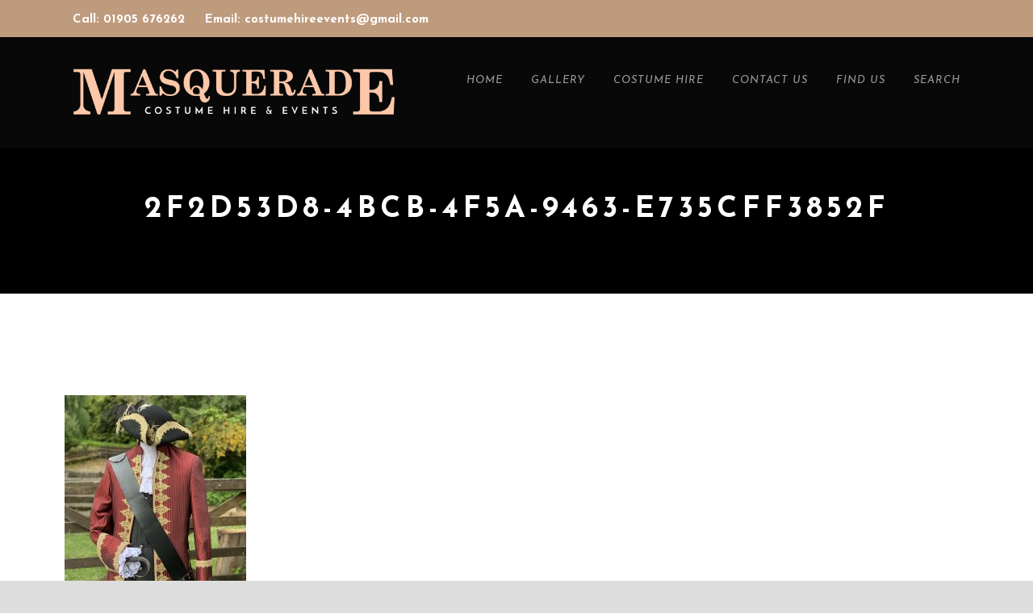

--- FILE ---
content_type: text/html; charset=UTF-8
request_url: https://masqueradecostume.co.uk/portfolio/deluxe-captain-hook-costume/2f2d53d8-4bcb-4f5a-9463-e735cff3852f/
body_size: 13091
content:
<!DOCTYPE html>
<!--[if IE 7]><html class="ie ie7 ltie8 ltie9" lang="en-GB"><![endif]-->
<!--[if IE 8]><html class="ie ie8 ltie9" lang="en-GB"><![endif]-->
<!--[if !(IE 7) | !(IE 8)  ]><!-->
<html lang="en-GB">
<!--<![endif]-->

<head>
	<meta charset="UTF-8" />
	<meta name="viewport" content="initial-scale=1.0" />	<title>Masquerade  2F2D53D8-4BCB-4F5A-9463-E735CFF3852F - Masquerade</title>
	<link rel="pingback" href="https://masqueradecostume.co.uk/xmlrpc.php" />
	<link rel="dns-prefetch" href="//cdn.hu-manity.co" />
		<!-- Cookie Compliance -->
		<script type="text/javascript">var huOptions = {"appID":"masqueradecostumecouk-7bc5dca","currentLanguage":"en","blocking":false,"globalCookie":false,"isAdmin":false,"privacyConsent":true,"forms":[]};</script>
		<script type="text/javascript" src="https://cdn.hu-manity.co/hu-banner.min.js"></script><meta name='robots' content='index, follow, max-image-preview:large, max-snippet:-1, max-video-preview:-1' />

	<!-- This site is optimized with the Yoast SEO plugin v21.6 - https://yoast.com/wordpress/plugins/seo/ -->
	<link rel="canonical" href="https://masqueradecostume.co.uk/portfolio/deluxe-captain-hook-costume/2f2d53d8-4bcb-4f5a-9463-e735cff3852f/" />
	<meta property="og:locale" content="en_GB" />
	<meta property="og:type" content="article" />
	<meta property="og:title" content="2F2D53D8-4BCB-4F5A-9463-E735CFF3852F - Masquerade" />
	<meta property="og:url" content="https://masqueradecostume.co.uk/portfolio/deluxe-captain-hook-costume/2f2d53d8-4bcb-4f5a-9463-e735cff3852f/" />
	<meta property="og:site_name" content="Masquerade" />
	<meta property="article:publisher" content="https://www.facebook.com/MasqueradeCostume/" />
	<meta property="og:image" content="https://masqueradecostume.co.uk/portfolio/deluxe-captain-hook-costume/2f2d53d8-4bcb-4f5a-9463-e735cff3852f" />
	<meta property="og:image:width" content="1920" />
	<meta property="og:image:height" content="2560" />
	<meta property="og:image:type" content="image/jpeg" />
	<meta name="twitter:card" content="summary_large_image" />
	<meta name="twitter:site" content="@masqcostumehire" />
	<script type="application/ld+json" class="yoast-schema-graph">{"@context":"https://schema.org","@graph":[{"@type":"WebPage","@id":"https://masqueradecostume.co.uk/portfolio/deluxe-captain-hook-costume/2f2d53d8-4bcb-4f5a-9463-e735cff3852f/","url":"https://masqueradecostume.co.uk/portfolio/deluxe-captain-hook-costume/2f2d53d8-4bcb-4f5a-9463-e735cff3852f/","name":"2F2D53D8-4BCB-4F5A-9463-E735CFF3852F - Masquerade","isPartOf":{"@id":"https://masqueradecostume.co.uk/#website"},"primaryImageOfPage":{"@id":"https://masqueradecostume.co.uk/portfolio/deluxe-captain-hook-costume/2f2d53d8-4bcb-4f5a-9463-e735cff3852f/#primaryimage"},"image":{"@id":"https://masqueradecostume.co.uk/portfolio/deluxe-captain-hook-costume/2f2d53d8-4bcb-4f5a-9463-e735cff3852f/#primaryimage"},"thumbnailUrl":"https://masqueradecostume.co.uk/wp-content/uploads/2016/07/2F2D53D8-4BCB-4F5A-9463-E735CFF3852F-scaled.jpeg","datePublished":"2021-05-18T11:30:55+00:00","dateModified":"2021-05-18T11:30:55+00:00","breadcrumb":{"@id":"https://masqueradecostume.co.uk/portfolio/deluxe-captain-hook-costume/2f2d53d8-4bcb-4f5a-9463-e735cff3852f/#breadcrumb"},"inLanguage":"en-GB","potentialAction":[{"@type":"ReadAction","target":["https://masqueradecostume.co.uk/portfolio/deluxe-captain-hook-costume/2f2d53d8-4bcb-4f5a-9463-e735cff3852f/"]}]},{"@type":"ImageObject","inLanguage":"en-GB","@id":"https://masqueradecostume.co.uk/portfolio/deluxe-captain-hook-costume/2f2d53d8-4bcb-4f5a-9463-e735cff3852f/#primaryimage","url":"https://masqueradecostume.co.uk/wp-content/uploads/2016/07/2F2D53D8-4BCB-4F5A-9463-E735CFF3852F-scaled.jpeg","contentUrl":"https://masqueradecostume.co.uk/wp-content/uploads/2016/07/2F2D53D8-4BCB-4F5A-9463-E735CFF3852F-scaled.jpeg","width":1920,"height":2560},{"@type":"BreadcrumbList","@id":"https://masqueradecostume.co.uk/portfolio/deluxe-captain-hook-costume/2f2d53d8-4bcb-4f5a-9463-e735cff3852f/#breadcrumb","itemListElement":[{"@type":"ListItem","position":1,"name":"Home","item":"https://masqueradecostume.co.uk/"},{"@type":"ListItem","position":2,"name":"Deluxe Quilted Captain Hook Costume","item":"https://masqueradecostume.co.uk/portfolio/deluxe-captain-hook-costume/"},{"@type":"ListItem","position":3,"name":"2F2D53D8-4BCB-4F5A-9463-E735CFF3852F"}]},{"@type":"WebSite","@id":"https://masqueradecostume.co.uk/#website","url":"https://masqueradecostume.co.uk/","name":"Masquerade","description":"","potentialAction":[{"@type":"SearchAction","target":{"@type":"EntryPoint","urlTemplate":"https://masqueradecostume.co.uk/?s={search_term_string}"},"query-input":"required name=search_term_string"}],"inLanguage":"en-GB"}]}</script>
	<!-- / Yoast SEO plugin. -->


<link rel='dns-prefetch' href='//maps.google.com' />
<link rel='dns-prefetch' href='//fonts.googleapis.com' />
<link rel="alternate" type="application/rss+xml" title="Masquerade &raquo; Feed" href="https://masqueradecostume.co.uk/feed/" />
<link rel="alternate" type="application/rss+xml" title="Masquerade &raquo; Comments Feed" href="https://masqueradecostume.co.uk/comments/feed/" />
<link rel="alternate" type="application/rss+xml" title="Masquerade &raquo; 2F2D53D8-4BCB-4F5A-9463-E735CFF3852F Comments Feed" href="https://masqueradecostume.co.uk/portfolio/deluxe-captain-hook-costume/2f2d53d8-4bcb-4f5a-9463-e735cff3852f/feed/" />
<script type="text/javascript">
/* <![CDATA[ */
window._wpemojiSettings = {"baseUrl":"https:\/\/s.w.org\/images\/core\/emoji\/14.0.0\/72x72\/","ext":".png","svgUrl":"https:\/\/s.w.org\/images\/core\/emoji\/14.0.0\/svg\/","svgExt":".svg","source":{"concatemoji":"https:\/\/masqueradecostume.co.uk\/wp-includes\/js\/wp-emoji-release.min.js?ver=6.4.7"}};
/*! This file is auto-generated */
!function(i,n){var o,s,e;function c(e){try{var t={supportTests:e,timestamp:(new Date).valueOf()};sessionStorage.setItem(o,JSON.stringify(t))}catch(e){}}function p(e,t,n){e.clearRect(0,0,e.canvas.width,e.canvas.height),e.fillText(t,0,0);var t=new Uint32Array(e.getImageData(0,0,e.canvas.width,e.canvas.height).data),r=(e.clearRect(0,0,e.canvas.width,e.canvas.height),e.fillText(n,0,0),new Uint32Array(e.getImageData(0,0,e.canvas.width,e.canvas.height).data));return t.every(function(e,t){return e===r[t]})}function u(e,t,n){switch(t){case"flag":return n(e,"\ud83c\udff3\ufe0f\u200d\u26a7\ufe0f","\ud83c\udff3\ufe0f\u200b\u26a7\ufe0f")?!1:!n(e,"\ud83c\uddfa\ud83c\uddf3","\ud83c\uddfa\u200b\ud83c\uddf3")&&!n(e,"\ud83c\udff4\udb40\udc67\udb40\udc62\udb40\udc65\udb40\udc6e\udb40\udc67\udb40\udc7f","\ud83c\udff4\u200b\udb40\udc67\u200b\udb40\udc62\u200b\udb40\udc65\u200b\udb40\udc6e\u200b\udb40\udc67\u200b\udb40\udc7f");case"emoji":return!n(e,"\ud83e\udef1\ud83c\udffb\u200d\ud83e\udef2\ud83c\udfff","\ud83e\udef1\ud83c\udffb\u200b\ud83e\udef2\ud83c\udfff")}return!1}function f(e,t,n){var r="undefined"!=typeof WorkerGlobalScope&&self instanceof WorkerGlobalScope?new OffscreenCanvas(300,150):i.createElement("canvas"),a=r.getContext("2d",{willReadFrequently:!0}),o=(a.textBaseline="top",a.font="600 32px Arial",{});return e.forEach(function(e){o[e]=t(a,e,n)}),o}function t(e){var t=i.createElement("script");t.src=e,t.defer=!0,i.head.appendChild(t)}"undefined"!=typeof Promise&&(o="wpEmojiSettingsSupports",s=["flag","emoji"],n.supports={everything:!0,everythingExceptFlag:!0},e=new Promise(function(e){i.addEventListener("DOMContentLoaded",e,{once:!0})}),new Promise(function(t){var n=function(){try{var e=JSON.parse(sessionStorage.getItem(o));if("object"==typeof e&&"number"==typeof e.timestamp&&(new Date).valueOf()<e.timestamp+604800&&"object"==typeof e.supportTests)return e.supportTests}catch(e){}return null}();if(!n){if("undefined"!=typeof Worker&&"undefined"!=typeof OffscreenCanvas&&"undefined"!=typeof URL&&URL.createObjectURL&&"undefined"!=typeof Blob)try{var e="postMessage("+f.toString()+"("+[JSON.stringify(s),u.toString(),p.toString()].join(",")+"));",r=new Blob([e],{type:"text/javascript"}),a=new Worker(URL.createObjectURL(r),{name:"wpTestEmojiSupports"});return void(a.onmessage=function(e){c(n=e.data),a.terminate(),t(n)})}catch(e){}c(n=f(s,u,p))}t(n)}).then(function(e){for(var t in e)n.supports[t]=e[t],n.supports.everything=n.supports.everything&&n.supports[t],"flag"!==t&&(n.supports.everythingExceptFlag=n.supports.everythingExceptFlag&&n.supports[t]);n.supports.everythingExceptFlag=n.supports.everythingExceptFlag&&!n.supports.flag,n.DOMReady=!1,n.readyCallback=function(){n.DOMReady=!0}}).then(function(){return e}).then(function(){var e;n.supports.everything||(n.readyCallback(),(e=n.source||{}).concatemoji?t(e.concatemoji):e.wpemoji&&e.twemoji&&(t(e.twemoji),t(e.wpemoji)))}))}((window,document),window._wpemojiSettings);
/* ]]> */
</script>
<style id='wp-emoji-styles-inline-css' type='text/css'>

	img.wp-smiley, img.emoji {
		display: inline !important;
		border: none !important;
		box-shadow: none !important;
		height: 1em !important;
		width: 1em !important;
		margin: 0 0.07em !important;
		vertical-align: -0.1em !important;
		background: none !important;
		padding: 0 !important;
	}
</style>
<link rel='stylesheet' id='wp-block-library-css' href='https://masqueradecostume.co.uk/wp-includes/css/dist/block-library/style.min.css?ver=6.4.7' type='text/css' media='all' />
<style id='classic-theme-styles-inline-css' type='text/css'>
/*! This file is auto-generated */
.wp-block-button__link{color:#fff;background-color:#32373c;border-radius:9999px;box-shadow:none;text-decoration:none;padding:calc(.667em + 2px) calc(1.333em + 2px);font-size:1.125em}.wp-block-file__button{background:#32373c;color:#fff;text-decoration:none}
</style>
<style id='global-styles-inline-css' type='text/css'>
body{--wp--preset--color--black: #000000;--wp--preset--color--cyan-bluish-gray: #abb8c3;--wp--preset--color--white: #ffffff;--wp--preset--color--pale-pink: #f78da7;--wp--preset--color--vivid-red: #cf2e2e;--wp--preset--color--luminous-vivid-orange: #ff6900;--wp--preset--color--luminous-vivid-amber: #fcb900;--wp--preset--color--light-green-cyan: #7bdcb5;--wp--preset--color--vivid-green-cyan: #00d084;--wp--preset--color--pale-cyan-blue: #8ed1fc;--wp--preset--color--vivid-cyan-blue: #0693e3;--wp--preset--color--vivid-purple: #9b51e0;--wp--preset--gradient--vivid-cyan-blue-to-vivid-purple: linear-gradient(135deg,rgba(6,147,227,1) 0%,rgb(155,81,224) 100%);--wp--preset--gradient--light-green-cyan-to-vivid-green-cyan: linear-gradient(135deg,rgb(122,220,180) 0%,rgb(0,208,130) 100%);--wp--preset--gradient--luminous-vivid-amber-to-luminous-vivid-orange: linear-gradient(135deg,rgba(252,185,0,1) 0%,rgba(255,105,0,1) 100%);--wp--preset--gradient--luminous-vivid-orange-to-vivid-red: linear-gradient(135deg,rgba(255,105,0,1) 0%,rgb(207,46,46) 100%);--wp--preset--gradient--very-light-gray-to-cyan-bluish-gray: linear-gradient(135deg,rgb(238,238,238) 0%,rgb(169,184,195) 100%);--wp--preset--gradient--cool-to-warm-spectrum: linear-gradient(135deg,rgb(74,234,220) 0%,rgb(151,120,209) 20%,rgb(207,42,186) 40%,rgb(238,44,130) 60%,rgb(251,105,98) 80%,rgb(254,248,76) 100%);--wp--preset--gradient--blush-light-purple: linear-gradient(135deg,rgb(255,206,236) 0%,rgb(152,150,240) 100%);--wp--preset--gradient--blush-bordeaux: linear-gradient(135deg,rgb(254,205,165) 0%,rgb(254,45,45) 50%,rgb(107,0,62) 100%);--wp--preset--gradient--luminous-dusk: linear-gradient(135deg,rgb(255,203,112) 0%,rgb(199,81,192) 50%,rgb(65,88,208) 100%);--wp--preset--gradient--pale-ocean: linear-gradient(135deg,rgb(255,245,203) 0%,rgb(182,227,212) 50%,rgb(51,167,181) 100%);--wp--preset--gradient--electric-grass: linear-gradient(135deg,rgb(202,248,128) 0%,rgb(113,206,126) 100%);--wp--preset--gradient--midnight: linear-gradient(135deg,rgb(2,3,129) 0%,rgb(40,116,252) 100%);--wp--preset--font-size--small: 13px;--wp--preset--font-size--medium: 20px;--wp--preset--font-size--large: 36px;--wp--preset--font-size--x-large: 42px;--wp--preset--spacing--20: 0.44rem;--wp--preset--spacing--30: 0.67rem;--wp--preset--spacing--40: 1rem;--wp--preset--spacing--50: 1.5rem;--wp--preset--spacing--60: 2.25rem;--wp--preset--spacing--70: 3.38rem;--wp--preset--spacing--80: 5.06rem;--wp--preset--shadow--natural: 6px 6px 9px rgba(0, 0, 0, 0.2);--wp--preset--shadow--deep: 12px 12px 50px rgba(0, 0, 0, 0.4);--wp--preset--shadow--sharp: 6px 6px 0px rgba(0, 0, 0, 0.2);--wp--preset--shadow--outlined: 6px 6px 0px -3px rgba(255, 255, 255, 1), 6px 6px rgba(0, 0, 0, 1);--wp--preset--shadow--crisp: 6px 6px 0px rgba(0, 0, 0, 1);}:where(.is-layout-flex){gap: 0.5em;}:where(.is-layout-grid){gap: 0.5em;}body .is-layout-flow > .alignleft{float: left;margin-inline-start: 0;margin-inline-end: 2em;}body .is-layout-flow > .alignright{float: right;margin-inline-start: 2em;margin-inline-end: 0;}body .is-layout-flow > .aligncenter{margin-left: auto !important;margin-right: auto !important;}body .is-layout-constrained > .alignleft{float: left;margin-inline-start: 0;margin-inline-end: 2em;}body .is-layout-constrained > .alignright{float: right;margin-inline-start: 2em;margin-inline-end: 0;}body .is-layout-constrained > .aligncenter{margin-left: auto !important;margin-right: auto !important;}body .is-layout-constrained > :where(:not(.alignleft):not(.alignright):not(.alignfull)){max-width: var(--wp--style--global--content-size);margin-left: auto !important;margin-right: auto !important;}body .is-layout-constrained > .alignwide{max-width: var(--wp--style--global--wide-size);}body .is-layout-flex{display: flex;}body .is-layout-flex{flex-wrap: wrap;align-items: center;}body .is-layout-flex > *{margin: 0;}body .is-layout-grid{display: grid;}body .is-layout-grid > *{margin: 0;}:where(.wp-block-columns.is-layout-flex){gap: 2em;}:where(.wp-block-columns.is-layout-grid){gap: 2em;}:where(.wp-block-post-template.is-layout-flex){gap: 1.25em;}:where(.wp-block-post-template.is-layout-grid){gap: 1.25em;}.has-black-color{color: var(--wp--preset--color--black) !important;}.has-cyan-bluish-gray-color{color: var(--wp--preset--color--cyan-bluish-gray) !important;}.has-white-color{color: var(--wp--preset--color--white) !important;}.has-pale-pink-color{color: var(--wp--preset--color--pale-pink) !important;}.has-vivid-red-color{color: var(--wp--preset--color--vivid-red) !important;}.has-luminous-vivid-orange-color{color: var(--wp--preset--color--luminous-vivid-orange) !important;}.has-luminous-vivid-amber-color{color: var(--wp--preset--color--luminous-vivid-amber) !important;}.has-light-green-cyan-color{color: var(--wp--preset--color--light-green-cyan) !important;}.has-vivid-green-cyan-color{color: var(--wp--preset--color--vivid-green-cyan) !important;}.has-pale-cyan-blue-color{color: var(--wp--preset--color--pale-cyan-blue) !important;}.has-vivid-cyan-blue-color{color: var(--wp--preset--color--vivid-cyan-blue) !important;}.has-vivid-purple-color{color: var(--wp--preset--color--vivid-purple) !important;}.has-black-background-color{background-color: var(--wp--preset--color--black) !important;}.has-cyan-bluish-gray-background-color{background-color: var(--wp--preset--color--cyan-bluish-gray) !important;}.has-white-background-color{background-color: var(--wp--preset--color--white) !important;}.has-pale-pink-background-color{background-color: var(--wp--preset--color--pale-pink) !important;}.has-vivid-red-background-color{background-color: var(--wp--preset--color--vivid-red) !important;}.has-luminous-vivid-orange-background-color{background-color: var(--wp--preset--color--luminous-vivid-orange) !important;}.has-luminous-vivid-amber-background-color{background-color: var(--wp--preset--color--luminous-vivid-amber) !important;}.has-light-green-cyan-background-color{background-color: var(--wp--preset--color--light-green-cyan) !important;}.has-vivid-green-cyan-background-color{background-color: var(--wp--preset--color--vivid-green-cyan) !important;}.has-pale-cyan-blue-background-color{background-color: var(--wp--preset--color--pale-cyan-blue) !important;}.has-vivid-cyan-blue-background-color{background-color: var(--wp--preset--color--vivid-cyan-blue) !important;}.has-vivid-purple-background-color{background-color: var(--wp--preset--color--vivid-purple) !important;}.has-black-border-color{border-color: var(--wp--preset--color--black) !important;}.has-cyan-bluish-gray-border-color{border-color: var(--wp--preset--color--cyan-bluish-gray) !important;}.has-white-border-color{border-color: var(--wp--preset--color--white) !important;}.has-pale-pink-border-color{border-color: var(--wp--preset--color--pale-pink) !important;}.has-vivid-red-border-color{border-color: var(--wp--preset--color--vivid-red) !important;}.has-luminous-vivid-orange-border-color{border-color: var(--wp--preset--color--luminous-vivid-orange) !important;}.has-luminous-vivid-amber-border-color{border-color: var(--wp--preset--color--luminous-vivid-amber) !important;}.has-light-green-cyan-border-color{border-color: var(--wp--preset--color--light-green-cyan) !important;}.has-vivid-green-cyan-border-color{border-color: var(--wp--preset--color--vivid-green-cyan) !important;}.has-pale-cyan-blue-border-color{border-color: var(--wp--preset--color--pale-cyan-blue) !important;}.has-vivid-cyan-blue-border-color{border-color: var(--wp--preset--color--vivid-cyan-blue) !important;}.has-vivid-purple-border-color{border-color: var(--wp--preset--color--vivid-purple) !important;}.has-vivid-cyan-blue-to-vivid-purple-gradient-background{background: var(--wp--preset--gradient--vivid-cyan-blue-to-vivid-purple) !important;}.has-light-green-cyan-to-vivid-green-cyan-gradient-background{background: var(--wp--preset--gradient--light-green-cyan-to-vivid-green-cyan) !important;}.has-luminous-vivid-amber-to-luminous-vivid-orange-gradient-background{background: var(--wp--preset--gradient--luminous-vivid-amber-to-luminous-vivid-orange) !important;}.has-luminous-vivid-orange-to-vivid-red-gradient-background{background: var(--wp--preset--gradient--luminous-vivid-orange-to-vivid-red) !important;}.has-very-light-gray-to-cyan-bluish-gray-gradient-background{background: var(--wp--preset--gradient--very-light-gray-to-cyan-bluish-gray) !important;}.has-cool-to-warm-spectrum-gradient-background{background: var(--wp--preset--gradient--cool-to-warm-spectrum) !important;}.has-blush-light-purple-gradient-background{background: var(--wp--preset--gradient--blush-light-purple) !important;}.has-blush-bordeaux-gradient-background{background: var(--wp--preset--gradient--blush-bordeaux) !important;}.has-luminous-dusk-gradient-background{background: var(--wp--preset--gradient--luminous-dusk) !important;}.has-pale-ocean-gradient-background{background: var(--wp--preset--gradient--pale-ocean) !important;}.has-electric-grass-gradient-background{background: var(--wp--preset--gradient--electric-grass) !important;}.has-midnight-gradient-background{background: var(--wp--preset--gradient--midnight) !important;}.has-small-font-size{font-size: var(--wp--preset--font-size--small) !important;}.has-medium-font-size{font-size: var(--wp--preset--font-size--medium) !important;}.has-large-font-size{font-size: var(--wp--preset--font-size--large) !important;}.has-x-large-font-size{font-size: var(--wp--preset--font-size--x-large) !important;}
.wp-block-navigation a:where(:not(.wp-element-button)){color: inherit;}
:where(.wp-block-post-template.is-layout-flex){gap: 1.25em;}:where(.wp-block-post-template.is-layout-grid){gap: 1.25em;}
:where(.wp-block-columns.is-layout-flex){gap: 2em;}:where(.wp-block-columns.is-layout-grid){gap: 2em;}
.wp-block-pullquote{font-size: 1.5em;line-height: 1.6;}
</style>
<link rel='stylesheet' id='contact-form-7-css' href='https://masqueradecostume.co.uk/wp-content/plugins/contact-form-7/includes/css/styles.css?ver=5.9.8' type='text/css' media='all' />
<link rel='stylesheet' id='woocommerce-layout-css' href='https://masqueradecostume.co.uk/wp-content/plugins/woocommerce/assets/css/woocommerce-layout.css?ver=8.3.3' type='text/css' media='all' />
<link rel='stylesheet' id='woocommerce-smallscreen-css' href='https://masqueradecostume.co.uk/wp-content/plugins/woocommerce/assets/css/woocommerce-smallscreen.css?ver=8.3.3' type='text/css' media='only screen and (max-width: 768px)' />
<link rel='stylesheet' id='woocommerce-general-css' href='https://masqueradecostume.co.uk/wp-content/plugins/woocommerce/assets/css/woocommerce.css?ver=8.3.3' type='text/css' media='all' />
<style id='woocommerce-inline-inline-css' type='text/css'>
.woocommerce form .form-row .required { visibility: visible; }
</style>
<link rel='stylesheet' id='wpgmp-frontend-css' href='https://masqueradecostume.co.uk/wp-content/plugins/wp-google-map-plugin/assets/css/wpgmp_all_frontend.css?ver=4.8.3' type='text/css' media='all' />
<link rel='stylesheet' id='ivory-search-styles-css' href='https://masqueradecostume.co.uk/wp-content/plugins/add-search-to-menu/public/css/ivory-search.min.css?ver=5.5.11' type='text/css' media='all' />
<link rel='stylesheet' id='style-css' href='https://masqueradecostume.co.uk/wp-content/themes/theluxury/style.css?ver=6.4.7' type='text/css' media='all' />
<link rel='stylesheet' id='Josefin-Sans-google-font-css' href='https://fonts.googleapis.com/css?family=Josefin+Sans%3A100%2C100italic%2C300%2C300italic%2Cregular%2Citalic%2C600%2C600italic%2C700%2C700italic&#038;subset=latin&#038;ver=6.4.7' type='text/css' media='all' />
<link rel='stylesheet' id='superfish-css' href='https://masqueradecostume.co.uk/wp-content/themes/theluxury/plugins/superfish/css/superfish.css?ver=6.4.7' type='text/css' media='all' />
<link rel='stylesheet' id='dlmenu-css' href='https://masqueradecostume.co.uk/wp-content/themes/theluxury/plugins/dl-menu/component.css?ver=6.4.7' type='text/css' media='all' />
<link rel='stylesheet' id='font-awesome-css' href='https://masqueradecostume.co.uk/wp-content/themes/theluxury/plugins/font-awesome-new/css/font-awesome.min.css?ver=6.4.7' type='text/css' media='all' />
<link rel='stylesheet' id='jquery-fancybox-css' href='https://masqueradecostume.co.uk/wp-content/themes/theluxury/plugins/fancybox/jquery.fancybox.css?ver=6.4.7' type='text/css' media='all' />
<link rel='stylesheet' id='theluxury_flexslider-css' href='https://masqueradecostume.co.uk/wp-content/themes/theluxury/plugins/flexslider/flexslider.css?ver=6.4.7' type='text/css' media='all' />
<link rel='stylesheet' id='style-responsive-css' href='https://masqueradecostume.co.uk/wp-content/themes/theluxury/stylesheet/style-responsive.css?ver=6.4.7' type='text/css' media='all' />
<link rel='stylesheet' id='style-custom-css' href='https://masqueradecostume.co.uk/wp-content/themes/theluxury/stylesheet/style-custom.css?ver=6.4.7' type='text/css' media='all' />
<link rel='stylesheet' id='gdlr-woo-style-css' href='https://masqueradecostume.co.uk/wp-content/themes/theluxury/stylesheet/gdlr-woocommerce.css?ver=6.4.7' type='text/css' media='all' />
<link rel='stylesheet' id='ms-main-css' href='https://masqueradecostume.co.uk/wp-content/plugins/masterslider/public/assets/css/masterslider.main.css?ver=3.6.5' type='text/css' media='all' />
<link rel='stylesheet' id='ms-custom-css' href='https://masqueradecostume.co.uk/wp-content/uploads/masterslider/custom.css?ver=5.1' type='text/css' media='all' />
<script type="text/javascript" src="https://masqueradecostume.co.uk/wp-includes/js/jquery/jquery.min.js?ver=3.7.1" id="jquery-core-js"></script>
<script type="text/javascript" src="https://masqueradecostume.co.uk/wp-includes/js/jquery/jquery-migrate.min.js?ver=3.4.1" id="jquery-migrate-js"></script>
<script type="text/javascript" src="https://masqueradecostume.co.uk/wp-content/plugins/woocommerce/assets/js/jquery-blockui/jquery.blockUI.min.js?ver=2.7.0-wc.8.3.3" id="jquery-blockui-js" defer="defer" data-wp-strategy="defer"></script>
<script type="text/javascript" id="wc-add-to-cart-js-extra">
/* <![CDATA[ */
var wc_add_to_cart_params = {"ajax_url":"\/wp-admin\/admin-ajax.php","wc_ajax_url":"\/?wc-ajax=%%endpoint%%","i18n_view_cart":"View basket","cart_url":"https:\/\/masqueradecostume.co.uk","is_cart":"","cart_redirect_after_add":"no"};
/* ]]> */
</script>
<script type="text/javascript" src="https://masqueradecostume.co.uk/wp-content/plugins/woocommerce/assets/js/frontend/add-to-cart.min.js?ver=8.3.3" id="wc-add-to-cart-js" defer="defer" data-wp-strategy="defer"></script>
<script type="text/javascript" src="https://masqueradecostume.co.uk/wp-content/plugins/woocommerce/assets/js/js-cookie/js.cookie.min.js?ver=2.1.4-wc.8.3.3" id="js-cookie-js" defer="defer" data-wp-strategy="defer"></script>
<script type="text/javascript" id="woocommerce-js-extra">
/* <![CDATA[ */
var woocommerce_params = {"ajax_url":"\/wp-admin\/admin-ajax.php","wc_ajax_url":"\/?wc-ajax=%%endpoint%%"};
/* ]]> */
</script>
<script type="text/javascript" src="https://masqueradecostume.co.uk/wp-content/plugins/woocommerce/assets/js/frontend/woocommerce.min.js?ver=8.3.3" id="woocommerce-js" defer="defer" data-wp-strategy="defer"></script>
<link rel="https://api.w.org/" href="https://masqueradecostume.co.uk/wp-json/" /><link rel="alternate" type="application/json" href="https://masqueradecostume.co.uk/wp-json/wp/v2/media/8871" /><link rel="EditURI" type="application/rsd+xml" title="RSD" href="https://masqueradecostume.co.uk/xmlrpc.php?rsd" />
<meta name="generator" content="WordPress 6.4.7" />
<meta name="generator" content="WooCommerce 8.3.3" />
<link rel='shortlink' href='https://masqueradecostume.co.uk/?p=8871' />
<link rel="alternate" type="application/json+oembed" href="https://masqueradecostume.co.uk/wp-json/oembed/1.0/embed?url=https%3A%2F%2Fmasqueradecostume.co.uk%2Fportfolio%2Fdeluxe-captain-hook-costume%2F2f2d53d8-4bcb-4f5a-9463-e735cff3852f%2F" />
<link rel="alternate" type="text/xml+oembed" href="https://masqueradecostume.co.uk/wp-json/oembed/1.0/embed?url=https%3A%2F%2Fmasqueradecostume.co.uk%2Fportfolio%2Fdeluxe-captain-hook-costume%2F2f2d53d8-4bcb-4f5a-9463-e735cff3852f%2F&#038;format=xml" />
<script>var ms_grabbing_curosr='https://masqueradecostume.co.uk/wp-content/plugins/masterslider/public/assets/css/common/grabbing.cur',ms_grab_curosr='https://masqueradecostume.co.uk/wp-content/plugins/masterslider/public/assets/css/common/grab.cur';</script>
<meta name="generator" content="MasterSlider 3.6.5 - Responsive Touch Image Slider" />
<!-- load the script for older ie version -->
<!--[if lt IE 9]>
<script src="https://masqueradecostume.co.uk/wp-content/themes/theluxury/javascript/html5.js" type="text/javascript"></script>
<script src="https://masqueradecostume.co.uk/wp-content/themes/theluxury/plugins/easy-pie-chart/excanvas.js" type="text/javascript"></script>
<![endif]-->
	<noscript><style>.woocommerce-product-gallery{ opacity: 1 !important; }</style></noscript>
	<link rel="icon" href="https://masqueradecostume.co.uk/wp-content/uploads/2016/02/cropped-bennye_queen-2-32x32.jpg" sizes="32x32" />
<link rel="icon" href="https://masqueradecostume.co.uk/wp-content/uploads/2016/02/cropped-bennye_queen-2-192x192.jpg" sizes="192x192" />
<link rel="apple-touch-icon" href="https://masqueradecostume.co.uk/wp-content/uploads/2016/02/cropped-bennye_queen-2-180x180.jpg" />
<meta name="msapplication-TileImage" content="https://masqueradecostume.co.uk/wp-content/uploads/2016/02/cropped-bennye_queen-2-270x270.jpg" />
		<style type="text/css" id="wp-custom-css">
			.gdlr-item {
    margin: 0px 10px 20px;
}
.gdlr-top-bar-login-wrapper,
.gdlr-top-woocommerce-wrapper {
	display: none;
}

/* CUSTOM STYLES FROM OG THEME */

.icon-plus:before{ content: "\f067"; font-family: fontAwesome; font-style: normal; }

.top-navigation-wrapper a {
    font-weight: bold;
    font-size: 15px;
	color: #fff !important;
}
.top-navigation-wrapper {
    background-color: #bf9b7e !important;
}
.gdlr-menu-search-button-sep, #gdlr-menu-search-button {
   display: none !important;
}
.gdlr-navigation-wrapper {
    padding-right: 0;
}
@media (min-width:1000px){
body #menu-main-menu-1 .menu-item-150 a {
    color: #fff !important;
    display: inline-block !important;
    background: #cba98c;
    opacity: 1;
    font-weight: bold;
    position: Relative;
    top: -4px;
    padding: 4px 12px !important;
}
	
	/* CUSTOM STYLES ADDED TO SAVE HIDING WC OUTPUT IN A CHILD THEME */
	
.gdlr-top-bar-login-wrapper,
.gdlr-top-woocommerce-wrapper {
	display: none;
}		</style>
		</head>

<body class="attachment attachment-template-default single single-attachment postid-8871 attachmentid-8871 attachment-jpeg theme-theluxury cookies-not-set _masterslider _msp_version_3.6.5 woocommerce-no-js theluxury">
<div class="body-wrapper  float-menu header-style-solid" data-home="https://masqueradecostume.co.uk" >
		
	<!-- top navigation -->
		<div class="top-navigation-wrapper">
		<div class="top-navigation-container container">
			<div class="top-navigation-left">
				<div class="top-navigation-left-text">
				<a href="#" style="margin-right: 20px;">Call: 01905 676262
</a><a href="mailto:costumehireevents@gmail.com" style="margin-right: 20px;">Email: costumehireevents@gmail.com</a>				</div>
				<div class="gdlr-top-bar-login-wrapper"><a href="#"><i class="fa fa-lock"></i>Login</a><div class="gdlr-top-bar-login"><form name="loginform" id="loginform" action="https://masqueradecostume.co.uk/wp-login.php" method="post"><p class="login-username">
				<label for="user_login">Username</label>
				<input type="text" name="log" id="user_login" autocomplete="username" class="input" value="" size="20" />
			</p><p class="login-password">
				<label for="user_pass">Password</label>
				<input type="password" name="pwd" id="user_pass" autocomplete="current-password" spellcheck="false" class="input" value="" size="20" />
			</p><p class="login-remember"><label><input name="rememberme" type="checkbox" id="rememberme" value="forever" /> Remember Me</label></p><p class="login-submit">
				<input type="submit" name="wp-submit" id="wp-submit" class="button button-primary" value="Login" />
				<input type="hidden" name="redirect_to" value="https://masqueradecostume.co.uk/portfolio/deluxe-captain-hook-costume/2f2d53d8-4bcb-4f5a-9463-e735cff3852f/" />
			</p></form></div></div>			</div>
			<div class="top-navigation-right">
				<div class="top-social-wrapper">
						
<div class="gdlr-top-woocommerce-wrapper">
	<div class="gdlr-top-woocommerce-button">
		<img width="32" height="32" src="https://masqueradecostume.co.uk/wp-content/themes/theluxury/images/light/social-icon/shopping-bag.png" alt="shopping-bag" />
		<span class="gdlr-top-woocommerce-text">
		Shopping Bag		(<span class="gdlr-cart-item-count">0</span>)
		</span>
	</div>
	<div class="gdlr-top-woocommerce">
	<div class="gdlr-top-woocommerce-inner">
		<div class="gdlr-cart-count" ><span class="head">Items :  </span><span class="gdlr-cart-item-count">0</span></div><div class="gdlr-cart-amount" ><span class="head">Subtotal : </span><span class="gdlr-cart-sum-amount"><span class="woocommerce-Price-amount amount"><bdi><span class="woocommerce-Price-currencySymbol">&pound;</span>0.00</bdi></span></span></div>		<a class="gdlr-cart-button" href="https://masqueradecostume.co.uk" >
			View Cart		</a>
		<a class="gdlr-checkout-button" href="https://masqueradecostume.co.uk" >
			Check Out		</a>
	</div>
	</div>
</div>
<div class="clear"></div>				</div>
			</div>
			<div class="clear"></div>
		</div>
	</div>
		
	
	<header class="gdlr-header-wrapper">
		<div class="gdlr-header-inner">
			<div class="gdlr-header-container container">
			
				<!-- logo -->
				<div class="gdlr-logo">
					<a href="https://masqueradecostume.co.uk" >
						<img src="https://masqueradecostume.co.uk/wp-content/uploads/2016/03/Masquerade-CostumeHire-Logo-625-1.png" alt="" width="625" height="90" />						
					</a>
					<div class="gdlr-responsive-navigation dl-menuwrapper" id="gdlr-responsive-navigation" ><button class="dl-trigger">Open Menu</button><ul id="menu-main-menu" class="dl-menu gdlr-main-mobile-menu"><li id="menu-item-65" class="menu-item menu-item-type-post_type menu-item-object-page menu-item-home menu-item-65"><a href="https://masqueradecostume.co.uk/">Home</a></li>
<li id="menu-item-8318" class="menu-item menu-item-type-post_type menu-item-object-page menu-item-8318"><a href="https://masqueradecostume.co.uk/what-we-do/costume-hire/costume-portfolio/">Gallery</a></li>
<li id="menu-item-191" class="menu-item menu-item-type-post_type menu-item-object-page menu-item-has-children menu-item-191"><a href="https://masqueradecostume.co.uk/what-we-do/costume-hire/">Costume Hire</a>
<ul class="dl-submenu">
	<li id="menu-item-184" class="menu-item menu-item-type-post_type menu-item-object-page menu-item-184"><a href="https://masqueradecostume.co.uk/what-we-do/costume-hire/costume-portfolio/">Costume Gallery &#038; Portfolio</a></li>
	<li id="menu-item-51" class="menu-item menu-item-type-post_type menu-item-object-page menu-item-has-children menu-item-51"><a href="https://masqueradecostume.co.uk/what-we-do/">What We Do</a>
	<ul class="dl-submenu">
		<li id="menu-item-8308" class="menu-item menu-item-type-post_type menu-item-object-page menu-item-8308"><a href="https://masqueradecostume.co.uk/costume-hire-in-store/">Costume Hire In Store</a></li>
		<li id="menu-item-450" class="menu-item menu-item-type-post_type menu-item-object-page menu-item-has-children menu-item-450"><a href="https://masqueradecostume.co.uk/what-we-do/costume-hire-by-mail-order/">Costume Hire By Mail Order</a>
		<ul class="dl-submenu">
			<li id="menu-item-509" class="menu-item menu-item-type-post_type menu-item-object-page menu-item-509"><a href="https://masqueradecostume.co.uk/what-we-do/costume-hire-by-mail-order/carriage-charges/">Carriage Charges</a></li>
		</ul>
</li>
		<li id="menu-item-7933" class="menu-item menu-item-type-post_type menu-item-object-page menu-item-7933"><a href="https://masqueradecostume.co.uk/contactless-costume-hire-collection/">Contactless Costume Hire</a></li>
		<li id="menu-item-459" class="menu-item menu-item-type-post_type menu-item-object-page menu-item-459"><a href="https://masqueradecostume.co.uk/what-we-do/private-parties/">Private Parties</a></li>
		<li id="menu-item-188" class="menu-item menu-item-type-post_type menu-item-object-page menu-item-188"><a href="https://masqueradecostume.co.uk/what-we-do/wig-hire/">Wig Hire</a></li>
		<li id="menu-item-190" class="menu-item menu-item-type-post_type menu-item-object-page menu-item-has-children menu-item-190"><a href="https://masqueradecostume.co.uk/what-we-do/show-stage-productions/">Show &#038; Stage Productions</a>
		<ul class="dl-submenu">
			<li id="menu-item-556" class="menu-item menu-item-type-post_type menu-item-object-page menu-item-556"><a href="https://masqueradecostume.co.uk/what-we-do/show-stage-productions/show-rates-charges/">Show Rates &#038; Charges</a></li>
			<li id="menu-item-555" class="menu-item menu-item-type-post_type menu-item-object-page menu-item-555"><a href="https://masqueradecostume.co.uk/what-we-do/show-stage-productions/show-hire-terms/">Show Hire Terms</a></li>
			<li id="menu-item-554" class="menu-item menu-item-type-post_type menu-item-object-page menu-item-554"><a href="https://masqueradecostume.co.uk/what-we-do/show-stage-productions/show-productions/">Production Examples</a></li>
		</ul>
</li>
		<li id="menu-item-187" class="menu-item menu-item-type-post_type menu-item-object-page menu-item-187"><a href="https://masqueradecostume.co.uk/what-we-do/costume-hire/childrens-costume-hire/">Children’s Costume Hire</a></li>
		<li id="menu-item-456" class="menu-item menu-item-type-post_type menu-item-object-page menu-item-456"><a href="https://masqueradecostume.co.uk/what-we-do/banquets/">Banquets</a></li>
		<li id="menu-item-587" class="menu-item menu-item-type-post_type menu-item-object-page menu-item-587"><a href="https://masqueradecostume.co.uk/what-we-do/historical-costumes/">Historical Costumes</a></li>
		<li id="menu-item-189" class="menu-item menu-item-type-post_type menu-item-object-page menu-item-189"><a href="https://masqueradecostume.co.uk/what-we-do/period-weddings/">Period Weddings</a></li>
		<li id="menu-item-442" class="menu-item menu-item-type-post_type menu-item-object-page menu-item-has-children menu-item-442"><a href="https://masqueradecostume.co.uk/what-we-do/business-corporate/">Business &#038; Corporate</a>
		<ul class="dl-submenu">
			<li id="menu-item-462" class="menu-item menu-item-type-post_type menu-item-object-page menu-item-462"><a href="https://masqueradecostume.co.uk/what-we-do/business-corporate/schools-colleges/">Schools &#038; Colleges</a></li>
			<li id="menu-item-453" class="menu-item menu-item-type-post_type menu-item-object-page menu-item-453"><a href="https://masqueradecostume.co.uk/what-we-do/business-corporate/local-authorities/">Local Authorities</a></li>
			<li id="menu-item-443" class="menu-item menu-item-type-post_type menu-item-object-page menu-item-443"><a href="https://masqueradecostume.co.uk/what-we-do/business-corporate/event-organisers/">Event Organisers</a></li>
			<li id="menu-item-466" class="menu-item menu-item-type-post_type menu-item-object-page menu-item-466"><a href="https://masqueradecostume.co.uk/what-we-do/business-corporate/tv-film/">TV &#038; Film</a></li>
		</ul>
</li>
	</ul>
</li>
	<li id="menu-item-4370" class="menu-item menu-item-type-post_type menu-item-object-page menu-item-4370"><a href="https://masqueradecostume.co.uk/what-we-do/costume-hire/costume-ranges/">Costume Ranges</a></li>
	<li id="menu-item-186" class="menu-item menu-item-type-post_type menu-item-object-page menu-item-186"><a href="https://masqueradecostume.co.uk/what-we-do/costume-hire/hire-charges-pricing/">Hire Charges &#038; Pricing</a></li>
	<li id="menu-item-470" class="menu-item menu-item-type-post_type menu-item-object-page menu-item-470"><a href="https://masqueradecostume.co.uk/what-we-do/costume-hire/terms-conditions-of-hire/">Terms &#038; Conditions Of Hire</a></li>
	<li id="menu-item-193" class="menu-item menu-item-type-post_type menu-item-object-page menu-item-193"><a href="https://masqueradecostume.co.uk/home/about-us/testimonials/">Testimonials</a></li>
	<li id="menu-item-53" class="menu-item menu-item-type-post_type menu-item-object-page menu-item-has-children menu-item-53"><a href="https://masqueradecostume.co.uk/home/about-us/">About Us</a>
	<ul class="dl-submenu">
		<li id="menu-item-192" class="menu-item menu-item-type-post_type menu-item-object-page menu-item-192"><a href="https://masqueradecostume.co.uk/home/about-us/client-base/">Our Client Base</a></li>
		<li id="menu-item-5865" class="menu-item menu-item-type-post_type menu-item-object-page menu-item-5865"><a href="https://masqueradecostume.co.uk/home/about-us/masquerade-costume-hire-privacy-policy/">Masquerade Costume Hire Privacy Policy</a></li>
	</ul>
</li>
</ul>
</li>
<li id="menu-item-54" class="menu-item menu-item-type-post_type menu-item-object-page menu-item-has-children menu-item-54"><a href="https://masqueradecostume.co.uk/contact-us/">Contact Us</a>
<ul class="dl-submenu">
	<li id="menu-item-196" class="menu-item menu-item-type-post_type menu-item-object-page menu-item-196"><a href="https://masqueradecostume.co.uk/contact-us/book-an-appointment/">Book An Appointment</a></li>
	<li id="menu-item-194" class="menu-item menu-item-type-post_type menu-item-object-page menu-item-194"><a href="https://masqueradecostume.co.uk/contact-us/opening-hours/">Opening Hours</a></li>
	<li id="menu-item-195" class="menu-item menu-item-type-post_type menu-item-object-page menu-item-195"><a href="https://masqueradecostume.co.uk/contact-us/location-directions/">Location &#038; Directions</a></li>
</ul>
</li>
<li id="menu-item-341" class="menu-item menu-item-type-post_type menu-item-object-page menu-item-341"><a href="https://masqueradecostume.co.uk/contact-us/location-directions/">Find Us</a></li>
<li id="menu-item-8051" class="menu-item menu-item-type-post_type menu-item-object-page menu-item-8051"><a href="https://masqueradecostume.co.uk/search/">Search</a></li>
</ul></div>						
				</div>
				
				<!-- navigation -->
				<div class="gdlr-navigation-wrapper"><nav class="gdlr-navigation" id="gdlr-main-navigation" role="navigation"><ul id="menu-main-menu-1" class="sf-menu gdlr-main-menu"><li  class="menu-item menu-item-type-post_type menu-item-object-page menu-item-home menu-item-65menu-item menu-item-type-post_type menu-item-object-page menu-item-home menu-item-65 gdlr-normal-menu"><a href="https://masqueradecostume.co.uk/">Home</a></li>
<li  class="menu-item menu-item-type-post_type menu-item-object-page menu-item-8318menu-item menu-item-type-post_type menu-item-object-page menu-item-8318 gdlr-normal-menu"><a href="https://masqueradecostume.co.uk/what-we-do/costume-hire/costume-portfolio/">Gallery</a></li>
<li  class="menu-item menu-item-type-post_type menu-item-object-page menu-item-has-children menu-item-191menu-item menu-item-type-post_type menu-item-object-page menu-item-has-children menu-item-191 gdlr-normal-menu"><a href="https://masqueradecostume.co.uk/what-we-do/costume-hire/">Costume Hire</a>
<ul class="sub-menu">
	<li  class="menu-item menu-item-type-post_type menu-item-object-page menu-item-184"><a href="https://masqueradecostume.co.uk/what-we-do/costume-hire/costume-portfolio/">Costume Gallery &#038; Portfolio</a></li>
	<li  class="menu-item menu-item-type-post_type menu-item-object-page menu-item-has-children menu-item-51"><a href="https://masqueradecostume.co.uk/what-we-do/">What We Do</a>
	<ul class="sub-menu">
		<li  class="menu-item menu-item-type-post_type menu-item-object-page menu-item-8308"><a href="https://masqueradecostume.co.uk/costume-hire-in-store/">Costume Hire In Store</a></li>
		<li  class="menu-item menu-item-type-post_type menu-item-object-page menu-item-has-children menu-item-450"><a href="https://masqueradecostume.co.uk/what-we-do/costume-hire-by-mail-order/">Costume Hire By Mail Order</a>
		<ul class="sub-menu">
			<li  class="menu-item menu-item-type-post_type menu-item-object-page menu-item-509"><a href="https://masqueradecostume.co.uk/what-we-do/costume-hire-by-mail-order/carriage-charges/">Carriage Charges</a></li>
		</ul>
</li>
		<li  class="menu-item menu-item-type-post_type menu-item-object-page menu-item-7933"><a href="https://masqueradecostume.co.uk/contactless-costume-hire-collection/">Contactless Costume Hire</a></li>
		<li  class="menu-item menu-item-type-post_type menu-item-object-page menu-item-459"><a href="https://masqueradecostume.co.uk/what-we-do/private-parties/">Private Parties</a></li>
		<li  class="menu-item menu-item-type-post_type menu-item-object-page menu-item-188"><a href="https://masqueradecostume.co.uk/what-we-do/wig-hire/">Wig Hire</a></li>
		<li  class="menu-item menu-item-type-post_type menu-item-object-page menu-item-has-children menu-item-190"><a href="https://masqueradecostume.co.uk/what-we-do/show-stage-productions/">Show &#038; Stage Productions</a>
		<ul class="sub-menu">
			<li  class="menu-item menu-item-type-post_type menu-item-object-page menu-item-556"><a href="https://masqueradecostume.co.uk/what-we-do/show-stage-productions/show-rates-charges/">Show Rates &#038; Charges</a></li>
			<li  class="menu-item menu-item-type-post_type menu-item-object-page menu-item-555"><a href="https://masqueradecostume.co.uk/what-we-do/show-stage-productions/show-hire-terms/">Show Hire Terms</a></li>
			<li  class="menu-item menu-item-type-post_type menu-item-object-page menu-item-554"><a href="https://masqueradecostume.co.uk/what-we-do/show-stage-productions/show-productions/">Production Examples</a></li>
		</ul>
</li>
		<li  class="menu-item menu-item-type-post_type menu-item-object-page menu-item-187"><a href="https://masqueradecostume.co.uk/what-we-do/costume-hire/childrens-costume-hire/">Children’s Costume Hire</a></li>
		<li  class="menu-item menu-item-type-post_type menu-item-object-page menu-item-456"><a href="https://masqueradecostume.co.uk/what-we-do/banquets/">Banquets</a></li>
		<li  class="menu-item menu-item-type-post_type menu-item-object-page menu-item-587"><a href="https://masqueradecostume.co.uk/what-we-do/historical-costumes/">Historical Costumes</a></li>
		<li  class="menu-item menu-item-type-post_type menu-item-object-page menu-item-189"><a href="https://masqueradecostume.co.uk/what-we-do/period-weddings/">Period Weddings</a></li>
		<li  class="menu-item menu-item-type-post_type menu-item-object-page menu-item-has-children menu-item-442"><a href="https://masqueradecostume.co.uk/what-we-do/business-corporate/">Business &#038; Corporate</a>
		<ul class="sub-menu">
			<li  class="menu-item menu-item-type-post_type menu-item-object-page menu-item-462"><a href="https://masqueradecostume.co.uk/what-we-do/business-corporate/schools-colleges/">Schools &#038; Colleges</a></li>
			<li  class="menu-item menu-item-type-post_type menu-item-object-page menu-item-453"><a href="https://masqueradecostume.co.uk/what-we-do/business-corporate/local-authorities/">Local Authorities</a></li>
			<li  class="menu-item menu-item-type-post_type menu-item-object-page menu-item-443"><a href="https://masqueradecostume.co.uk/what-we-do/business-corporate/event-organisers/">Event Organisers</a></li>
			<li  class="menu-item menu-item-type-post_type menu-item-object-page menu-item-466"><a href="https://masqueradecostume.co.uk/what-we-do/business-corporate/tv-film/">TV &#038; Film</a></li>
		</ul>
</li>
	</ul>
</li>
	<li  class="menu-item menu-item-type-post_type menu-item-object-page menu-item-4370"><a href="https://masqueradecostume.co.uk/what-we-do/costume-hire/costume-ranges/">Costume Ranges</a></li>
	<li  class="menu-item menu-item-type-post_type menu-item-object-page menu-item-186"><a href="https://masqueradecostume.co.uk/what-we-do/costume-hire/hire-charges-pricing/">Hire Charges &#038; Pricing</a></li>
	<li  class="menu-item menu-item-type-post_type menu-item-object-page menu-item-470"><a href="https://masqueradecostume.co.uk/what-we-do/costume-hire/terms-conditions-of-hire/">Terms &#038; Conditions Of Hire</a></li>
	<li  class="menu-item menu-item-type-post_type menu-item-object-page menu-item-193"><a href="https://masqueradecostume.co.uk/home/about-us/testimonials/">Testimonials</a></li>
	<li  class="menu-item menu-item-type-post_type menu-item-object-page menu-item-has-children menu-item-53"><a href="https://masqueradecostume.co.uk/home/about-us/">About Us</a>
	<ul class="sub-menu">
		<li  class="menu-item menu-item-type-post_type menu-item-object-page menu-item-192"><a href="https://masqueradecostume.co.uk/home/about-us/client-base/">Our Client Base</a></li>
		<li  class="menu-item menu-item-type-post_type menu-item-object-page menu-item-5865"><a href="https://masqueradecostume.co.uk/home/about-us/masquerade-costume-hire-privacy-policy/">Masquerade Costume Hire Privacy Policy</a></li>
	</ul>
</li>
</ul>
</li>
<li  class="menu-item menu-item-type-post_type menu-item-object-page menu-item-has-children menu-item-54menu-item menu-item-type-post_type menu-item-object-page menu-item-has-children menu-item-54 gdlr-normal-menu"><a href="https://masqueradecostume.co.uk/contact-us/">Contact Us</a>
<ul class="sub-menu">
	<li  class="menu-item menu-item-type-post_type menu-item-object-page menu-item-196"><a href="https://masqueradecostume.co.uk/contact-us/book-an-appointment/">Book An Appointment</a></li>
	<li  class="menu-item menu-item-type-post_type menu-item-object-page menu-item-194"><a href="https://masqueradecostume.co.uk/contact-us/opening-hours/">Opening Hours</a></li>
	<li  class="menu-item menu-item-type-post_type menu-item-object-page menu-item-195"><a href="https://masqueradecostume.co.uk/contact-us/location-directions/">Location &#038; Directions</a></li>
</ul>
</li>
<li  class="menu-item menu-item-type-post_type menu-item-object-page menu-item-341menu-item menu-item-type-post_type menu-item-object-page menu-item-341 gdlr-normal-menu"><a href="https://masqueradecostume.co.uk/contact-us/location-directions/">Find Us</a></li>
<li  class="menu-item menu-item-type-post_type menu-item-object-page menu-item-8051menu-item menu-item-type-post_type menu-item-object-page menu-item-8051 gdlr-normal-menu"><a href="https://masqueradecostume.co.uk/search/">Search</a></li>
</ul></nav>	
<span class="gdlr-menu-search-button-sep">•</span>
<i class="fa fa-search icon-search gdlr-menu-search-button" id="gdlr-menu-search-button" ></i>
<div class="gdlr-menu-search" id="gdlr-menu-search">
	<form method="get" id="searchform" action="https://masqueradecostume.co.uk/">
				<div class="search-text">
			<input type="text" value="Type Keywords" name="s" autocomplete="off" data-default="Type Keywords" />
		</div>
		<input type="submit" value="" />
		<div class="clear"></div>
	</form>	
</div>		
<div class="gdlr-navigation-gimmick" id="gdlr-navigation-gimmick"></div><div class="clear"></div></div>	
				
				<div class="clear"></div>
			</div>
		</div>
		<div class="clear"></div>
	</header>
	<div id="gdlr-header-substitute" ></div>
	
			<div class="gdlr-page-title-wrapper"   >
			<div class="gdlr-page-title-overlay"></div>
			<div class="gdlr-page-title-container container" >
				<h1 class="gdlr-page-title">2F2D53D8-4BCB-4F5A-9463-E735CFF3852F</h1>
							</div>	
		</div>	
		<!-- is search -->	<div class="content-wrapper"><div class="gdlr-content">

		<div class="with-sidebar-wrapper">
		<div class="with-sidebar-container container">
			<div class="with-sidebar-left eight columns">
				<div class="with-sidebar-content twelve columns">
					<div class="gdlr-item gdlr-blog-full gdlr-item-start-content">
										
						<!-- get the content based on post format -->
						
<article id="post-8871" class="post-8871 attachment type-attachment status-inherit hentry">
	<div class="gdlr-standard-style">
				
		
		<div class="blog-content-wrapper" >
			<header class="post-header">
								
			
									<h1 class="gdlr-blog-title">2F2D53D8-4BCB-4F5A-9463-E735CFF3852F</h1>
							
				<div class="clear"></div>
			</header><!-- entry-header -->

			<div class="gdlr-blog-content"><p class="attachment"><a href='https://masqueradecostume.co.uk/wp-content/uploads/2016/07/2F2D53D8-4BCB-4F5A-9463-E735CFF3852F-scaled.jpeg'><img fetchpriority="high" decoding="async" width="225" height="300" src="https://masqueradecostume.co.uk/wp-content/uploads/2016/07/2F2D53D8-4BCB-4F5A-9463-E735CFF3852F-225x300.jpeg" class="attachment-medium size-medium" alt="" srcset="https://masqueradecostume.co.uk/wp-content/uploads/2016/07/2F2D53D8-4BCB-4F5A-9463-E735CFF3852F-225x300.jpeg 225w, https://masqueradecostume.co.uk/wp-content/uploads/2016/07/2F2D53D8-4BCB-4F5A-9463-E735CFF3852F-600x800.jpeg 600w, https://masqueradecostume.co.uk/wp-content/uploads/2016/07/2F2D53D8-4BCB-4F5A-9463-E735CFF3852F-768x1024.jpeg 768w, https://masqueradecostume.co.uk/wp-content/uploads/2016/07/2F2D53D8-4BCB-4F5A-9463-E735CFF3852F-scaled.jpeg 1920w" sizes="(max-width: 225px) 100vw, 225px" /></a></p>
</div>			
						<div class="gdlr-single-blog-tag">
							</div>
					</div> <!-- blog content wrapper -->
	</div>
</article><!-- #post -->						
						<div class="gdlr-social-share">
<span class="social-share-title">Share Post:</span>
	<a href="http://digg.com/submit?url=https://masqueradecostume.co.uk/portfolio/deluxe-captain-hook-costume/2f2d53d8-4bcb-4f5a-9463-e735cff3852f/&#038;title=2F2D53D8-4BCB-4F5A-9463-E735CFF3852F" target="_blank">
		<img src="https://masqueradecostume.co.uk/wp-content/themes/theluxury/images/dark/social-icon/digg.png" alt="digg-share" width="32" height="32" />
	</a>

	<a href="http://www.facebook.com/share.php?u=https://masqueradecostume.co.uk/portfolio/deluxe-captain-hook-costume/2f2d53d8-4bcb-4f5a-9463-e735cff3852f/" target="_blank">
		<img src="https://masqueradecostume.co.uk/wp-content/themes/theluxury/images/dark/social-icon/facebook.png" alt="facebook-share" width="32" height="32" />
	</a>

	<a href="https://plus.google.com/share?url=https://masqueradecostume.co.uk/portfolio/deluxe-captain-hook-costume/2f2d53d8-4bcb-4f5a-9463-e735cff3852f/" onclick="javascript:window.open(this.href,'', 'menubar=no,toolbar=no,resizable=yes,scrollbars=yes,height=400,width=500');return false;">
		<img src="https://masqueradecostume.co.uk/wp-content/themes/theluxury/images/dark/social-icon/google-plus.png" alt="google-share" width="32" height="32" />
	</a>

	<a href="http://www.linkedin.com/shareArticle?mini=true&#038;url=https://masqueradecostume.co.uk/portfolio/deluxe-captain-hook-costume/2f2d53d8-4bcb-4f5a-9463-e735cff3852f/&#038;title=2F2D53D8-4BCB-4F5A-9463-E735CFF3852F" target="_blank">
		<img src="https://masqueradecostume.co.uk/wp-content/themes/theluxury/images/dark/social-icon/linkedin.png" alt="linked-share" width="32" height="32" />
	</a>

	<a href="http://www.myspace.com/Modules/PostTo/Pages/?u=https://masqueradecostume.co.uk/portfolio/deluxe-captain-hook-costume/2f2d53d8-4bcb-4f5a-9463-e735cff3852f/" target="_blank">
		<img src="https://masqueradecostume.co.uk/wp-content/themes/theluxury/images/dark/social-icon/my-space.png" alt="my-space-share" width="32" height="32" />
	</a>

	<a href="http://pinterest.com/pin/create/button/?url=https://masqueradecostume.co.uk/portfolio/deluxe-captain-hook-costume/2f2d53d8-4bcb-4f5a-9463-e735cff3852f/&media=https://masqueradecostume.co.uk/wp-content/uploads/2016/07/2F2D53D8-4BCB-4F5A-9463-E735CFF3852F-768x1024.jpeg" class="pin-it-button" count-layout="horizontal" onclick="javascript:window.open(this.href,'', 'menubar=no,toolbar=no,resizable=yes,scrollbars=yes,height=300,width=600');return false;">
		<img src="https://masqueradecostume.co.uk/wp-content/themes/theluxury/images/dark/social-icon/pinterest.png" alt="pinterest-share" width="32" height="32" />
	</a>	

	<a href="http://reddit.com/submit?url=https://masqueradecostume.co.uk/portfolio/deluxe-captain-hook-costume/2f2d53d8-4bcb-4f5a-9463-e735cff3852f/&#038;title=2F2D53D8-4BCB-4F5A-9463-E735CFF3852F" target="_blank">
		<img src="https://masqueradecostume.co.uk/wp-content/themes/theluxury/images/dark/social-icon/reddit.png" alt="reddit-share" width="32" height="32" />
	</a>

	<a href="http://www.stumbleupon.com/submit?url=https://masqueradecostume.co.uk/portfolio/deluxe-captain-hook-costume/2f2d53d8-4bcb-4f5a-9463-e735cff3852f/&#038;title=2F2D53D8-4BCB-4F5A-9463-E735CFF3852F" target="_blank">
		<img src="https://masqueradecostume.co.uk/wp-content/themes/theluxury/images/dark/social-icon/stumble-upon.png" alt="stumble-upon-share" width="32" height="32" />
	</a>

<div class="clear"></div>
</div>
									
						<nav class="gdlr-single-nav">
							<div class="previous-nav"><a href="https://masqueradecostume.co.uk/portfolio/deluxe-captain-hook-costume/" rel="prev"><i class="icon-angle-left"></i><span>Deluxe Quilted Captain Hook Costume</span></a></div>														<div class="clear"></div>
						</nav><!-- .nav-single -->

						<!-- abou author section -->
													<div class="gdlr-post-author">
							<h3 class="post-author-title" >About Post Author</h3>
							<div class="post-author-avartar"><img alt='' src='https://secure.gravatar.com/avatar/6577c970f8d89a13fea0bb1e7f04fa6d?s=90&#038;d=mm&#038;r=g' srcset='https://secure.gravatar.com/avatar/6577c970f8d89a13fea0bb1e7f04fa6d?s=180&#038;d=mm&#038;r=g 2x' class='avatar avatar-90 photo' height='90' width='90' decoding='async'/></div>
							<div class="post-author-content">
							<h4 class="post-author"><a href="https://masqueradecostume.co.uk/author/sarah1/" title="Posts by sarah1" rel="author">sarah1</a></h4>
														</div>
							<div class="clear"></div>
							</div>
												

						
<div id="comments" class="gdlr-comments-area">

	<div id="respond" class="comment-respond">
		<h3 id="reply-title" class="comment-reply-title">Leave a Reply <small><a rel="nofollow" id="cancel-comment-reply-link" href="/portfolio/deluxe-captain-hook-costume/2f2d53d8-4bcb-4f5a-9463-e735cff3852f/#respond" style="display:none;">Cancel Reply</a></small></h3><p class="must-log-in">You must be <a href="https://masqueradecostume.co.uk/wp-login.php?redirect_to=https%3A%2F%2Fmasqueradecostume.co.uk%2Fportfolio%2Fdeluxe-captain-hook-costume%2F2f2d53d8-4bcb-4f5a-9463-e735cff3852f%2F">logged in</a> to post a comment.</p>	</div><!-- #respond -->
	</div><!-- gdlr-comment-area -->		
						
										</div>
				</div>
				
				<div class="clear"></div>
			</div>
			
<div class="gdlr-sidebar gdlr-right-sidebar four columns">
	<div class="gdlr-item-start-content sidebar-right-item" >
		</div>
</div>
			<div class="clear"></div>
		</div>				
	</div>				

</div><!-- gdlr-content -->
		<div class="clear" ></div>
	</div><!-- content wrapper -->

		
	<footer class="footer-wrapper" >
				<div class="footer-container container">
										<div class="footer-column four columns" id="footer-widget-1" >
					<div id="text-2" class="widget widget_text gdlr-item gdlr-widget"><h3 class="gdlr-widget-title">Contact Us</h3><div class="clear"></div>			<div class="textwidget"><h5><strong><span style="color: #a68164;">Masquerade<span></strong></h5>
<p>Daniels Farm, Church Lane,<br />
Tibberton, Nr Droitwich,<br />
Worcester, WR9 7NW</p>
<h6><span style="color: #a68164;">Call:</span> <strong>01905 676262</strong></h6>
<h6><span style="color: #a68164;">Email:</span> <strong>costumehireevents@gmail.com</strong></h6>
</div>
		</div>				</div>
										<div class="footer-column four columns" id="footer-widget-2" >
									</div>
										<div class="footer-column four columns" id="footer-widget-3" >
									</div>
									<div class="clear"></div>
		</div>
				
				<div class="copyright-wrapper">
			<div class="copyright-container container">
				<div class="copyright-left">
					<a href="https://www.facebook.com/MasqueradeCostume" style="margin-right: 12px;" >Facebook</a> | <a href="https://www.instagram.com/masqueradecostumes/" style="margin-right: 12px; margin-left: 12px;" >Instagram</a> | <a href="https://twitter.com/masqcostumehire"  style="margin-right: 12px; margin-left: 12px;" >Twitter</a> | <a href="https://uk.pinterest.com/fancydress1/"  style="margin-right: 12px; margin-left: 12px;" >Pinterest</a> |  <a href="https://plus.google.com/101807601693570005804" style="margin-right: 12px; margin-left: 12px;"  >Google+</a>				</div>
				<div class="copyright-right">
					<a href="#" < style="margin-right: 12px"> ©2016 Masquerade Costume Hire & Events</a> | <a href="http://www.linesgroup.co.uk" style="margin-right: 12px; margin-left: 12px">Site by The Lines Group</a>				</div>
				<div class="clear"></div>
			</div>
		</div>
			</footer>
	</div> <!-- body-wrapper -->
<script type="text/javascript"></script>	<script type="text/javascript">
		(function () {
			var c = document.body.className;
			c = c.replace(/woocommerce-no-js/, 'woocommerce-js');
			document.body.className = c;
		})();
	</script>
	<script type="text/javascript" src="https://masqueradecostume.co.uk/wp-includes/js/dist/vendor/wp-polyfill-inert.min.js?ver=3.1.2" id="wp-polyfill-inert-js"></script>
<script type="text/javascript" src="https://masqueradecostume.co.uk/wp-includes/js/dist/vendor/regenerator-runtime.min.js?ver=0.14.0" id="regenerator-runtime-js"></script>
<script type="text/javascript" src="https://masqueradecostume.co.uk/wp-includes/js/dist/vendor/wp-polyfill.min.js?ver=3.15.0" id="wp-polyfill-js"></script>
<script type="text/javascript" src="https://masqueradecostume.co.uk/wp-includes/js/dist/hooks.min.js?ver=c6aec9a8d4e5a5d543a1" id="wp-hooks-js"></script>
<script type="text/javascript" src="https://masqueradecostume.co.uk/wp-includes/js/dist/i18n.min.js?ver=7701b0c3857f914212ef" id="wp-i18n-js"></script>
<script type="text/javascript" id="wp-i18n-js-after">
/* <![CDATA[ */
wp.i18n.setLocaleData( { 'text direction\u0004ltr': [ 'ltr' ] } );
/* ]]> */
</script>
<script type="text/javascript" src="https://masqueradecostume.co.uk/wp-content/plugins/contact-form-7/includes/swv/js/index.js?ver=5.9.8" id="swv-js"></script>
<script type="text/javascript" id="contact-form-7-js-extra">
/* <![CDATA[ */
var wpcf7 = {"api":{"root":"https:\/\/masqueradecostume.co.uk\/wp-json\/","namespace":"contact-form-7\/v1"}};
/* ]]> */
</script>
<script type="text/javascript" id="contact-form-7-js-translations">
/* <![CDATA[ */
( function( domain, translations ) {
	var localeData = translations.locale_data[ domain ] || translations.locale_data.messages;
	localeData[""].domain = domain;
	wp.i18n.setLocaleData( localeData, domain );
} )( "contact-form-7", {"translation-revision-date":"2024-05-21 11:58:24+0000","generator":"GlotPress\/4.0.1","domain":"messages","locale_data":{"messages":{"":{"domain":"messages","plural-forms":"nplurals=2; plural=n != 1;","lang":"en_GB"},"Error:":["Error:"]}},"comment":{"reference":"includes\/js\/index.js"}} );
/* ]]> */
</script>
<script type="text/javascript" src="https://masqueradecostume.co.uk/wp-content/plugins/contact-form-7/includes/js/index.js?ver=5.9.8" id="contact-form-7-js"></script>
<script type="text/javascript" src="https://masqueradecostume.co.uk/wp-includes/js/imagesloaded.min.js?ver=5.0.0" id="imagesloaded-js"></script>
<script type="text/javascript" src="https://masqueradecostume.co.uk/wp-includes/js/masonry.min.js?ver=4.2.2" id="masonry-js"></script>
<script type="text/javascript" src="https://masqueradecostume.co.uk/wp-includes/js/jquery/jquery.masonry.min.js?ver=3.1.2b" id="jquery-masonry-js"></script>
<script type="text/javascript" id="wpgmp-google-map-main-js-extra">
/* <![CDATA[ */
var wpgmp_local = {"language":"en","apiKey":"","urlforajax":"https:\/\/masqueradecostume.co.uk\/wp-admin\/admin-ajax.php","nonce":"2ab826782b","wpgmp_country_specific":"","wpgmp_countries":"","wpgmp_assets":"https:\/\/masqueradecostume.co.uk\/wp-content\/plugins\/wp-google-map-plugin\/assets\/js\/","days_to_remember":"","wpgmp_mapbox_key":"","map_provider":"google","route_provider":"openstreet","tiles_provider":"openstreet","use_advanced_marker":"","set_timeout":"100","debug_mode":"","select_radius":"Select Radius","search_placeholder":"Enter address or latitude or longitude or title or city or state or country or postal code here...","select":"Select","select_all":"Select All","select_category":"Select Category","all_location":"All","show_locations":"Show Locations","sort_by":"Sort by","wpgmp_not_working":"not working...","place_icon_url":"https:\/\/masqueradecostume.co.uk\/wp-content\/plugins\/wp-google-map-plugin\/assets\/images\/icons\/","wpgmp_location_no_results":"No results found.","wpgmp_route_not_avilable":"Route is not available for your requested route.","image_path":"https:\/\/masqueradecostume.co.uk\/wp-content\/plugins\/wp-google-map-plugin\/assets\/images\/","default_marker_icon":"https:\/\/masqueradecostume.co.uk\/wp-content\/plugins\/wp-google-map-plugin\/assets\/images\/icons\/marker-shape-2.svg","img_grid":"<span class='span_grid'><a class='wpgmp_grid'><i class='wep-icon-grid'><\/i><\/a><\/span>","img_list":"<span class='span_list'><a class='wpgmp_list'><i class='wep-icon-list'><\/i><\/a><\/span>","img_print":"<span class='span_print'><a class='wpgmp_print' data-action='wpgmp-print'><i class='wep-icon-printer'><\/i><\/a><\/span>","hide":"Hide","show":"Show","start_location":"Start Location","start_point":"Start Point","radius":"Radius","end_location":"End Location","take_current_location":"Take Current Location","center_location_message":"Your Location","driving":"Driving","bicycling":"Bicycling","walking":"Walking","transit":"Transit","metric":"Metric","imperial":"Imperial","find_direction":"Find Direction","miles":"Miles","km":"KM","show_amenities":"Show Amenities","find_location":"Find Locations","locate_me":"Locate Me","prev":"Prev","next":"Next","ajax_url":"https:\/\/masqueradecostume.co.uk\/wp-admin\/admin-ajax.php","no_routes":"No routes have been assigned to this map.","no_categories":"No categories have been assigned to the locations.","mobile_marker_size":[24,24],"desktop_marker_size":[32,32],"retina_marker_size":[64,64]};
/* ]]> */
</script>
<script type="text/javascript" src="https://masqueradecostume.co.uk/wp-content/plugins/wp-google-map-plugin/assets/js/maps.js?ver=4.8.3" id="wpgmp-google-map-main-js"></script>
<script type="text/javascript" src="https://maps.google.com/maps/api/js?loading=async&amp;libraries=marker%2Cgeometry%2Cplaces%2Cdrawing&amp;callback=wpgmpInitMap&amp;language=en&amp;ver=4.8.3" id="wpgmp-google-api-js"></script>
<script type="text/javascript" src="https://masqueradecostume.co.uk/wp-content/plugins/wp-google-map-plugin/assets/js/wpgmp_frontend.js?ver=4.8.3" id="wpgmp-frontend-js"></script>
<script type="text/javascript" src="https://masqueradecostume.co.uk/wp-content/themes/theluxury/plugins/superfish/js/superfish.js?ver=1.0" id="superfish-js"></script>
<script type="text/javascript" src="https://masqueradecostume.co.uk/wp-includes/js/hoverIntent.min.js?ver=1.10.2" id="hoverIntent-js"></script>
<script type="text/javascript" src="https://masqueradecostume.co.uk/wp-content/themes/theluxury/plugins/dl-menu/modernizr.custom.js?ver=1.0" id="modernizr-js"></script>
<script type="text/javascript" src="https://masqueradecostume.co.uk/wp-content/themes/theluxury/plugins/dl-menu/jquery.dlmenu.js?ver=1.0" id="dlmenu-js"></script>
<script type="text/javascript" src="https://masqueradecostume.co.uk/wp-content/themes/theluxury/plugins/jquery.easing.js?ver=1.0" id="jquery-easing-js"></script>
<script type="text/javascript" src="https://masqueradecostume.co.uk/wp-content/themes/theluxury/plugins/fancybox/jquery.fancybox.pack.js?ver=1.0" id="jquery-fancybox-js"></script>
<script type="text/javascript" src="https://masqueradecostume.co.uk/wp-content/themes/theluxury/plugins/fancybox/helpers/jquery.fancybox-media.js?ver=1.0" id="jquery-fancybox-media-js"></script>
<script type="text/javascript" src="https://masqueradecostume.co.uk/wp-content/themes/theluxury/plugins/fancybox/helpers/jquery.fancybox-thumbs.js?ver=1.0" id="jquery-fancybox-thumbs-js"></script>
<script type="text/javascript" src="https://masqueradecostume.co.uk/wp-content/themes/theluxury/plugins/flexslider/jquery.flexslider.js?ver=1.0" id="theluxury_flexslider-js"></script>
<script type="text/javascript" src="https://masqueradecostume.co.uk/wp-content/themes/theluxury/javascript/gdlr-script.js?ver=1.0" id="gdlr-script-js"></script>
<script type="text/javascript" src="https://masqueradecostume.co.uk/wp-includes/js/comment-reply.min.js?ver=6.4.7" id="comment-reply-js" async="async" data-wp-strategy="async"></script>
<script type="text/javascript" id="ivory-search-scripts-js-extra">
/* <![CDATA[ */
var IvorySearchVars = {"is_analytics_enabled":"1"};
/* ]]> */
</script>
<script type="text/javascript" src="https://masqueradecostume.co.uk/wp-content/plugins/add-search-to-menu/public/js/ivory-search.min.js?ver=5.5.11" id="ivory-search-scripts-js"></script>
</body>
</html>